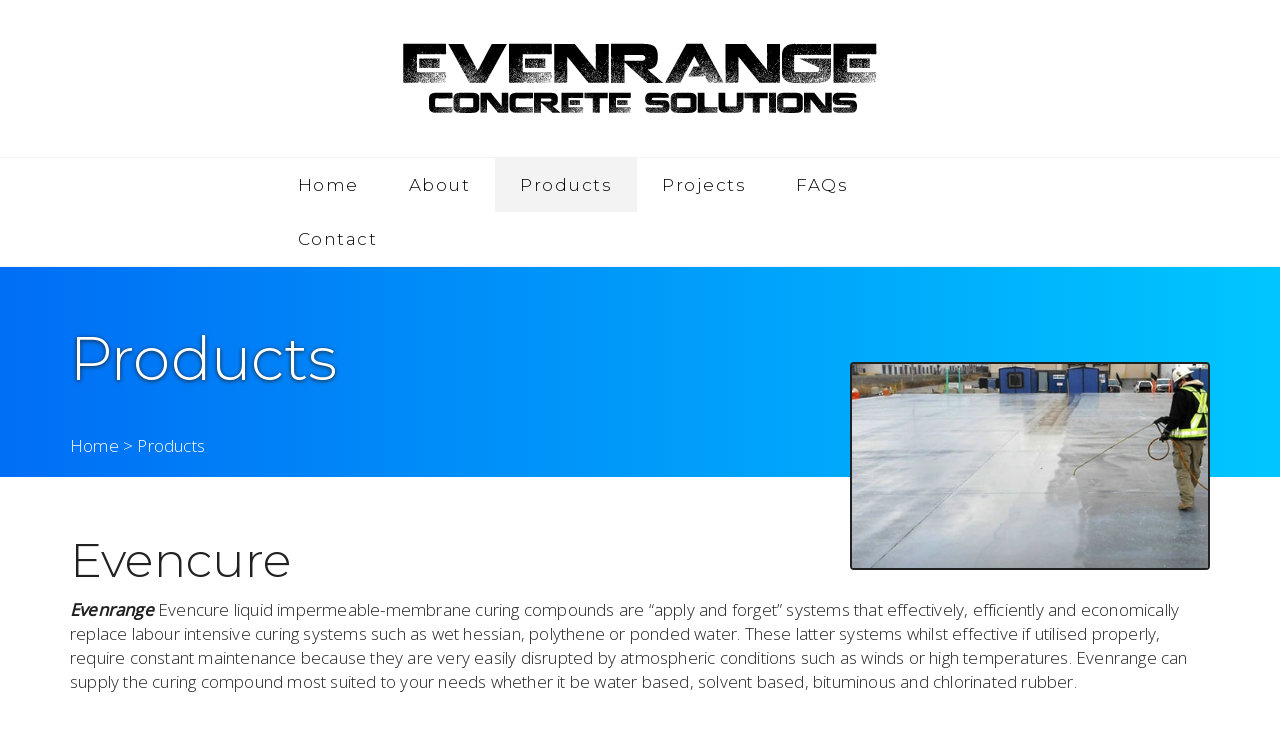

--- FILE ---
content_type: text/html; charset=UTF-8
request_url: https://evenrange.com.au/products/
body_size: 6216
content:

<!DOCTYPE html>
<html lang="en">
<head>
    <script>
        (function(w, d, s, l, i) {
            w[l] = w[l] || [];
            w[l].push({ 'gtm.start': new Date().getTime(), event: 'gtm.js' });
            var f = d.getElementsByTagName(s)[0],
                j = d.createElement(s), dl = l != 'dataLayer' ? '&l=' + l : '';
            j.async = true; j.src = 'https://www.googletagmanager.com/gtm.js?id=' + i + dl;
            f.parentNode.insertBefore(j, f);
        })(window, document, 'script', 'dataLayer', 'GTM-TRXWMP2');
    </script>
    <meta charset="utf-8">
    <meta name="viewport" content="width=device-width, initial-scale=1">
    <link rel="pingback" href="https://evenrange.com.au/xmlrpc.php" />
    <link rel="apple-touch-icon" sizes="57x57" href="https://evenrange.com.au/wp-content/themes/WPmaw/assets/images/favicons/apple-icon-57x57.png" /><link rel="apple-touch-icon" sizes="60x60" href="https://evenrange.com.au/wp-content/themes/WPmaw/assets/images/favicons/apple-icon-60x60.png" /><link rel="apple-touch-icon" sizes="72x72" href="https://evenrange.com.au/wp-content/themes/WPmaw/assets/images/favicons/apple-icon-72x72.png" /><link rel="apple-touch-icon" sizes="76x76" href="https://evenrange.com.au/wp-content/themes/WPmaw/assets/images/favicons/apple-icon-76x76.png" /><link rel="apple-touch-icon" sizes="114x114" href="https://evenrange.com.au/wp-content/themes/WPmaw/assets/images/favicons/apple-icon-114x114.png" /><link rel="apple-touch-icon" sizes="120x120" href="https://evenrange.com.au/wp-content/themes/WPmaw/assets/images/favicons/apple-icon-120x120.png" /><link rel="apple-touch-icon" sizes="144x144" href="https://evenrange.com.au/wp-content/themes/WPmaw/assets/images/favicons/apple-icon-144x144.png" /><link rel="apple-touch-icon" sizes="152x152" href="https://evenrange.com.au/wp-content/themes/WPmaw/assets/images/favicons/apple-icon-152x152.png" /><link rel="apple-touch-icon" sizes="180x180" href="https://evenrange.com.au/wp-content/themes/WPmaw/assets/images/favicons/apple-icon-180x180.png" /><link rel="icon" sizes="192x192" href="https://evenrange.com.au/wp-content/themes/WPmaw/assets/images/favicons/android-icon-192x192.png" /><link rel="icon" sizes="32x32" href="https://evenrange.com.au/wp-content/themes/WPmaw/assets/images/favicons/favicon-32x32.png" /><link rel="icon" sizes="96x96" href="https://evenrange.com.au/wp-content/themes/WPmaw/assets/images/favicons/favicon-96x96.png" /><link rel="icon" sizes="16x16" href="https://evenrange.com.au/wp-content/themes/WPmaw/assets/images/favicons/favicon-16x16.png" /><link rel="icon" sizes="144x144" href="https://evenrange.com.au/wp-content/themes/WPmaw/assets/images/favicons/ms-icon-144x144.png" />    <meta name="msapplication-TileColor" content="#ffffff">
    <meta name="msapplication-TileImage" content="https://evenrange.com.au/wp-content/themes/WPmaw/assets/images/favicons/ms-icon-144x144.png">
    <title>Products &#8211; Evenrange &#8211; Concrete Solutions</title>
    <meta name="description" content="Evenrange can supply the curing compound most suited to your needs whether it be water based, solvent based, bituminous and chlorinated rubber." />
    <meta property="og:site_name" content="Evenrange - Concrete Solutions">
    <meta property="og:type" content="website">
    <meta property="og:url" content="https://evenrange.com.au/products">
    <meta property="og:title" content="Products - Evenrange - Concrete Solutions">
    <meta property="og:description" content="Evenrange can supply the curing compound most suited to your needs whether it be water based, solvent based, bituminous and chlorinated rubber.">
    <meta name="twitter:card" content="summary_large_image">
    <meta name="twitter:title" content="Products - Evenrange - Concrete Solutions">
    <meta name="twitter:description" content="Evenrange can supply the curing compound most suited to your needs whether it be water based, solvent based, bituminous and chlorinated rubber.">
<meta name='robots' content='max-image-preview:large' />
	<style>img:is([sizes="auto" i], [sizes^="auto," i]) { contain-intrinsic-size: 3000px 1500px }</style>
	<link rel='dns-prefetch' href='//ajax.googleapis.com' />
<link rel='dns-prefetch' href='//maxcdn.bootstrapcdn.com' />
<link rel='dns-prefetch' href='//cdn.jsdelivr.net' />
<link rel='dns-prefetch' href='//fonts.googleapis.com' />
<link rel='stylesheet' id='wp-block-library-css' href='https://evenrange.com.au/wp-includes/css/dist/block-library/style.min.css?ver=6.8.3' type='text/css' media='all' />
<style id='classic-theme-styles-inline-css' type='text/css'>
/*! This file is auto-generated */
.wp-block-button__link{color:#fff;background-color:#32373c;border-radius:9999px;box-shadow:none;text-decoration:none;padding:calc(.667em + 2px) calc(1.333em + 2px);font-size:1.125em}.wp-block-file__button{background:#32373c;color:#fff;text-decoration:none}
</style>
<style id='global-styles-inline-css' type='text/css'>
:root{--wp--preset--aspect-ratio--square: 1;--wp--preset--aspect-ratio--4-3: 4/3;--wp--preset--aspect-ratio--3-4: 3/4;--wp--preset--aspect-ratio--3-2: 3/2;--wp--preset--aspect-ratio--2-3: 2/3;--wp--preset--aspect-ratio--16-9: 16/9;--wp--preset--aspect-ratio--9-16: 9/16;--wp--preset--color--black: #000000;--wp--preset--color--cyan-bluish-gray: #abb8c3;--wp--preset--color--white: #ffffff;--wp--preset--color--pale-pink: #f78da7;--wp--preset--color--vivid-red: #cf2e2e;--wp--preset--color--luminous-vivid-orange: #ff6900;--wp--preset--color--luminous-vivid-amber: #fcb900;--wp--preset--color--light-green-cyan: #7bdcb5;--wp--preset--color--vivid-green-cyan: #00d084;--wp--preset--color--pale-cyan-blue: #8ed1fc;--wp--preset--color--vivid-cyan-blue: #0693e3;--wp--preset--color--vivid-purple: #9b51e0;--wp--preset--gradient--vivid-cyan-blue-to-vivid-purple: linear-gradient(135deg,rgba(6,147,227,1) 0%,rgb(155,81,224) 100%);--wp--preset--gradient--light-green-cyan-to-vivid-green-cyan: linear-gradient(135deg,rgb(122,220,180) 0%,rgb(0,208,130) 100%);--wp--preset--gradient--luminous-vivid-amber-to-luminous-vivid-orange: linear-gradient(135deg,rgba(252,185,0,1) 0%,rgba(255,105,0,1) 100%);--wp--preset--gradient--luminous-vivid-orange-to-vivid-red: linear-gradient(135deg,rgba(255,105,0,1) 0%,rgb(207,46,46) 100%);--wp--preset--gradient--very-light-gray-to-cyan-bluish-gray: linear-gradient(135deg,rgb(238,238,238) 0%,rgb(169,184,195) 100%);--wp--preset--gradient--cool-to-warm-spectrum: linear-gradient(135deg,rgb(74,234,220) 0%,rgb(151,120,209) 20%,rgb(207,42,186) 40%,rgb(238,44,130) 60%,rgb(251,105,98) 80%,rgb(254,248,76) 100%);--wp--preset--gradient--blush-light-purple: linear-gradient(135deg,rgb(255,206,236) 0%,rgb(152,150,240) 100%);--wp--preset--gradient--blush-bordeaux: linear-gradient(135deg,rgb(254,205,165) 0%,rgb(254,45,45) 50%,rgb(107,0,62) 100%);--wp--preset--gradient--luminous-dusk: linear-gradient(135deg,rgb(255,203,112) 0%,rgb(199,81,192) 50%,rgb(65,88,208) 100%);--wp--preset--gradient--pale-ocean: linear-gradient(135deg,rgb(255,245,203) 0%,rgb(182,227,212) 50%,rgb(51,167,181) 100%);--wp--preset--gradient--electric-grass: linear-gradient(135deg,rgb(202,248,128) 0%,rgb(113,206,126) 100%);--wp--preset--gradient--midnight: linear-gradient(135deg,rgb(2,3,129) 0%,rgb(40,116,252) 100%);--wp--preset--font-size--small: 13px;--wp--preset--font-size--medium: 20px;--wp--preset--font-size--large: 36px;--wp--preset--font-size--x-large: 42px;--wp--preset--spacing--20: 0.44rem;--wp--preset--spacing--30: 0.67rem;--wp--preset--spacing--40: 1rem;--wp--preset--spacing--50: 1.5rem;--wp--preset--spacing--60: 2.25rem;--wp--preset--spacing--70: 3.38rem;--wp--preset--spacing--80: 5.06rem;--wp--preset--shadow--natural: 6px 6px 9px rgba(0, 0, 0, 0.2);--wp--preset--shadow--deep: 12px 12px 50px rgba(0, 0, 0, 0.4);--wp--preset--shadow--sharp: 6px 6px 0px rgba(0, 0, 0, 0.2);--wp--preset--shadow--outlined: 6px 6px 0px -3px rgba(255, 255, 255, 1), 6px 6px rgba(0, 0, 0, 1);--wp--preset--shadow--crisp: 6px 6px 0px rgba(0, 0, 0, 1);}:where(.is-layout-flex){gap: 0.5em;}:where(.is-layout-grid){gap: 0.5em;}body .is-layout-flex{display: flex;}.is-layout-flex{flex-wrap: wrap;align-items: center;}.is-layout-flex > :is(*, div){margin: 0;}body .is-layout-grid{display: grid;}.is-layout-grid > :is(*, div){margin: 0;}:where(.wp-block-columns.is-layout-flex){gap: 2em;}:where(.wp-block-columns.is-layout-grid){gap: 2em;}:where(.wp-block-post-template.is-layout-flex){gap: 1.25em;}:where(.wp-block-post-template.is-layout-grid){gap: 1.25em;}.has-black-color{color: var(--wp--preset--color--black) !important;}.has-cyan-bluish-gray-color{color: var(--wp--preset--color--cyan-bluish-gray) !important;}.has-white-color{color: var(--wp--preset--color--white) !important;}.has-pale-pink-color{color: var(--wp--preset--color--pale-pink) !important;}.has-vivid-red-color{color: var(--wp--preset--color--vivid-red) !important;}.has-luminous-vivid-orange-color{color: var(--wp--preset--color--luminous-vivid-orange) !important;}.has-luminous-vivid-amber-color{color: var(--wp--preset--color--luminous-vivid-amber) !important;}.has-light-green-cyan-color{color: var(--wp--preset--color--light-green-cyan) !important;}.has-vivid-green-cyan-color{color: var(--wp--preset--color--vivid-green-cyan) !important;}.has-pale-cyan-blue-color{color: var(--wp--preset--color--pale-cyan-blue) !important;}.has-vivid-cyan-blue-color{color: var(--wp--preset--color--vivid-cyan-blue) !important;}.has-vivid-purple-color{color: var(--wp--preset--color--vivid-purple) !important;}.has-black-background-color{background-color: var(--wp--preset--color--black) !important;}.has-cyan-bluish-gray-background-color{background-color: var(--wp--preset--color--cyan-bluish-gray) !important;}.has-white-background-color{background-color: var(--wp--preset--color--white) !important;}.has-pale-pink-background-color{background-color: var(--wp--preset--color--pale-pink) !important;}.has-vivid-red-background-color{background-color: var(--wp--preset--color--vivid-red) !important;}.has-luminous-vivid-orange-background-color{background-color: var(--wp--preset--color--luminous-vivid-orange) !important;}.has-luminous-vivid-amber-background-color{background-color: var(--wp--preset--color--luminous-vivid-amber) !important;}.has-light-green-cyan-background-color{background-color: var(--wp--preset--color--light-green-cyan) !important;}.has-vivid-green-cyan-background-color{background-color: var(--wp--preset--color--vivid-green-cyan) !important;}.has-pale-cyan-blue-background-color{background-color: var(--wp--preset--color--pale-cyan-blue) !important;}.has-vivid-cyan-blue-background-color{background-color: var(--wp--preset--color--vivid-cyan-blue) !important;}.has-vivid-purple-background-color{background-color: var(--wp--preset--color--vivid-purple) !important;}.has-black-border-color{border-color: var(--wp--preset--color--black) !important;}.has-cyan-bluish-gray-border-color{border-color: var(--wp--preset--color--cyan-bluish-gray) !important;}.has-white-border-color{border-color: var(--wp--preset--color--white) !important;}.has-pale-pink-border-color{border-color: var(--wp--preset--color--pale-pink) !important;}.has-vivid-red-border-color{border-color: var(--wp--preset--color--vivid-red) !important;}.has-luminous-vivid-orange-border-color{border-color: var(--wp--preset--color--luminous-vivid-orange) !important;}.has-luminous-vivid-amber-border-color{border-color: var(--wp--preset--color--luminous-vivid-amber) !important;}.has-light-green-cyan-border-color{border-color: var(--wp--preset--color--light-green-cyan) !important;}.has-vivid-green-cyan-border-color{border-color: var(--wp--preset--color--vivid-green-cyan) !important;}.has-pale-cyan-blue-border-color{border-color: var(--wp--preset--color--pale-cyan-blue) !important;}.has-vivid-cyan-blue-border-color{border-color: var(--wp--preset--color--vivid-cyan-blue) !important;}.has-vivid-purple-border-color{border-color: var(--wp--preset--color--vivid-purple) !important;}.has-vivid-cyan-blue-to-vivid-purple-gradient-background{background: var(--wp--preset--gradient--vivid-cyan-blue-to-vivid-purple) !important;}.has-light-green-cyan-to-vivid-green-cyan-gradient-background{background: var(--wp--preset--gradient--light-green-cyan-to-vivid-green-cyan) !important;}.has-luminous-vivid-amber-to-luminous-vivid-orange-gradient-background{background: var(--wp--preset--gradient--luminous-vivid-amber-to-luminous-vivid-orange) !important;}.has-luminous-vivid-orange-to-vivid-red-gradient-background{background: var(--wp--preset--gradient--luminous-vivid-orange-to-vivid-red) !important;}.has-very-light-gray-to-cyan-bluish-gray-gradient-background{background: var(--wp--preset--gradient--very-light-gray-to-cyan-bluish-gray) !important;}.has-cool-to-warm-spectrum-gradient-background{background: var(--wp--preset--gradient--cool-to-warm-spectrum) !important;}.has-blush-light-purple-gradient-background{background: var(--wp--preset--gradient--blush-light-purple) !important;}.has-blush-bordeaux-gradient-background{background: var(--wp--preset--gradient--blush-bordeaux) !important;}.has-luminous-dusk-gradient-background{background: var(--wp--preset--gradient--luminous-dusk) !important;}.has-pale-ocean-gradient-background{background: var(--wp--preset--gradient--pale-ocean) !important;}.has-electric-grass-gradient-background{background: var(--wp--preset--gradient--electric-grass) !important;}.has-midnight-gradient-background{background: var(--wp--preset--gradient--midnight) !important;}.has-small-font-size{font-size: var(--wp--preset--font-size--small) !important;}.has-medium-font-size{font-size: var(--wp--preset--font-size--medium) !important;}.has-large-font-size{font-size: var(--wp--preset--font-size--large) !important;}.has-x-large-font-size{font-size: var(--wp--preset--font-size--x-large) !important;}
:where(.wp-block-post-template.is-layout-flex){gap: 1.25em;}:where(.wp-block-post-template.is-layout-grid){gap: 1.25em;}
:where(.wp-block-columns.is-layout-flex){gap: 2em;}:where(.wp-block-columns.is-layout-grid){gap: 2em;}
:root :where(.wp-block-pullquote){font-size: 1.5em;line-height: 1.6;}
</style>
<link rel='stylesheet' id='aos-css' href='https://cdn.jsdelivr.net/gh/michalsnik/aos@2.1.1/dist/aos.css?ver=2.1.1' type='text/css' media='all' />
<link rel='stylesheet' id='fontawesome-css' href='https://maxcdn.bootstrapcdn.com/font-awesome/4.7.0/css/font-awesome.min.css?ver=4.7.0' type='text/css' media='all' />
<link rel='stylesheet' id='google/fonts-css' href='https://fonts.googleapis.com/css?family=Montserrat:300,400%7COpen+Sans:300,400' type='text/css' media='all' />
<link rel='stylesheet' id='bootstrap-css' href='https://evenrange.com.au/wp-content/themes/WPmaw/assets/css/dest/bootstrap/bootstrap.min.css?15012018&#038;ver=3.3.7' type='text/css' media='all' />
<link rel='stylesheet' id='WPmaw-css' href='https://evenrange.com.au/wp-content/themes/WPmaw/assets/css/dest/WPmaw.min.css' type='text/css' media='all' />
<script type="text/javascript" src="https://ajax.googleapis.com/ajax/libs/jquery/2.1.4/jquery.min.js?ver=2.1.4" id="jquery-js"></script>
<script type="text/javascript" src="https://maxcdn.bootstrapcdn.com/bootstrap/3.3.7/js/bootstrap.min.js?ver=3.3.7" id="bootstrap-js"></script>
<script type="text/javascript" src="https://cdn.jsdelivr.net/gh/michalsnik/aos@2.1.1/dist/aos.js?ver=2.1.1" id="aos-js"></script>
</head>
<body>
<noscript>
    <iframe src="https://www.googletagmanager.com/ns.html?id=GTM-TRXWMP2" height="0" width="0" style="display:none;visibility:hidden"></iframe>
</noscript>
<section id="top">
    <div class="container">
        <div class="row">
            <div class="col-sm-12">
                <a href="https://evenrange.com.au/" title="Evenrange">
                    <img class="img img-responsive img-logo" src="https://evenrange.com.au/wp-content/themes/WPmaw/assets/images/dest/evenrange/evenrange-logo.jpg" alt="Evenrange Logo" />
                </a>
            </div>
        </div>
    </div>
</section>
<div id="navigation-background-full-width">
    <div class="container-fluid">
        <div class="row">
            <div class="col-sm-12 no-padding-all">
                <nav class="navbar navbar-inverse">
                    <div class="navbar-header animated-collapse-icon">
                        <button type="button" class="navbar-toggle collapsed" data-toggle="collapse" data-target="#maw-navbar-collapse" aria-expanded="false">
                            <span class="icon-bar"></span>
                            <span class="icon-bar"></span>
                            <span class="icon-bar"></span>
                            <span class="sr-only">Toggle navigation</span>
                        </button>
                    </div>
                    <div class="collapse navbar-collapse no-padding-left-xs min-padding-bottom-xs" id="maw-navbar-collapse">
                        <div class="menu-site-navigation-container"><ul id="menu-site-navigation" class="nav navbar-nav"><li id="menu-item-10" class="menu-item menu-item-type-post_type menu-item-object-page menu-item-home menu-item-10"><a href="https://evenrange.com.au/">Home</a></li>
<li id="menu-item-9" class="menu-item menu-item-type-post_type menu-item-object-page menu-item-9"><a href="https://evenrange.com.au/about/">About</a></li>
<li id="menu-item-21" class="menu-item menu-item-type-post_type menu-item-object-page current-menu-item page_item page-item-8 current_page_item menu-item-21 active"><a href="https://evenrange.com.au/products/" aria-current="page">Products</a></li>
<li id="menu-item-19" class="menu-item menu-item-type-post_type menu-item-object-page menu-item-19"><a href="https://evenrange.com.au/projects/">Projects</a></li>
<li id="menu-item-20" class="menu-item menu-item-type-post_type menu-item-object-page menu-item-20"><a href="https://evenrange.com.au/faqs/">FAQs</a></li>
<li id="menu-item-18" class="menu-item menu-item-type-post_type menu-item-object-page menu-item-18"><a href="https://evenrange.com.au/contact/">Contact</a></li>
</ul></div>                    </div>
                </nav>
            </div>
        </div>
    </div>
</div>
            <div id="subpage-banner">
            <div class="banner-image bg-fb-og">
                <div class="caption">
                    <div class="container">
                        <div class="row">
                            <div class="col-sm-8">
                                <h1 data-aos-delay="202" data-aos="fade-right" data-aos-duration="200" data-aos-once="true">
                                    Products                                </h1>
                                <div class="breadcrumbs" typeof="BreadcrumbList" vocab="https://schema.org/">
                                    <span property="itemListElement" typeof="ListItem">
                                        <a property="item" typeof="WebPage" title="Go to Homepage." href="/" class="home">
                                            <span property="name">Home</span>
                                        </a>
                                        <meta property="position" content="1">
                                    </span> &gt;
                                    <span property="itemListElement" typeof="ListItem">
                                        <span property="name">
                                            Products                                        </span>
                                        <meta property="position" content="2">
                                    </span>
                                </div>
                            </div>
                        </div>
                    </div>
                </div>
            </div>
        </div>
        <div id="sub-page-content">
        <div id="page-content">
            <div class="container top-bottom-padding">
                <div class="row">
                    <div class="col-sm-8"></div>
                    <div class="col-sm-4">
                        <div id="aside-products">
                            <img 
                                data-aos="flip-right" 
                                data-aos-duration="700" 
                                data-aos-once="true" 
                                alt="Worker spraying solution on concrete" 
                                class="img img-responsive img-rounded img-border med-margin-bottom hidden-xs" 
                                src="https://evenrange.com.au/wp-content/themes/WPmaw/assets/images/dest/evenrange/about-page-one.jpg" 
                            />
                        </div>
                    </div>
                    <div class="col-sm-12 aside-products-content-offset">
                                                                                    <h3>Evencure</h3>
<p><b><i>Evenrange</i></b> Evencure liquid impermeable-membrane curing compounds are “apply and forget” systems that effectively, efficiently and economically replace labour intensive curing systems such as wet hessian, polythene or ponded water. These latter systems whilst effective if utilised properly, require constant maintenance because they are very easily disrupted by atmospheric conditions such as winds or high temperatures. Evenrange can supply the curing compound most suited to your needs whether it be water based, solvent based, bituminous and chlorinated rubber.</p>
                                                                    <div id="product-list">
<div class="med-margin-top med-margin-bottom">
<h4>Curing Compounds</h4>
<p class="lead min-margin-bottom"><i>XDS, W30, AC, BCP and Eco-Cure.</i></p>
<p class="normal-paragraph">Read about our Curing Compound products and view their Tech Data, MSDS, Boral CERT and Graph.</p>
<p><a class="btn btn-default" title="Read more about Curing Compounds" href="/wp-content/uploads/evenrange-curing-compounds.pdf" target="_blank" rel="noopener">Open pdf<i class="min-margin-left fa fa-file-pdf-o" aria-hidden="true"></i></a></p>
<hr />
</div>
<div class="med-margin-top med-margin-bottom">
<h4>Concrete Treatment</h4>
<p class="lead min-margin-bottom"><i>AA and X-Pose.</i></p>
<p class="normal-paragraph">Read about our Concrete Treatment products and view their Tech Data, MSDS, Boral CERT and Graph.</p>
<p><a class="btn btn-default" title="Read more about Concrete Treatment" href="/wp-content/uploads/evenrange-concrete-treatment.pdf" target="_blank" rel="noopener">Open pdf<i class="min-margin-left fa fa-file-pdf-o" aria-hidden="true"></i></a></p>
<hr />
</div>
<div class="med-margin-top med-margin-bottom">
<h4>Bituminous Products</h4>
<p class="lead min-margin-bottom"><i>BCP.</i></p>
<p class="normal-paragraph">Read about our Bituminous Products and view their Tech Data, MSDS, Boral CERT and Graph.</p>
<p><a class="btn btn-default" title="Read more about Bituminous Products" href="/wp-content/uploads/evenrange-bituminous-products.pdf" target="_blank" rel="noopener">Open pdf<i class="min-margin-left fa fa-file-pdf-o" aria-hidden="true"></i></a></p>
<hr />
</div>
<div class="med-margin-top med-margin-bottom">
<h4>Evencure Ezispray</h4>
<p class="lead min-margin-bottom"><i>EC-20 and EC-30.</i></p>
<p class="normal-paragraph">Read about our Evencure Ezispray and view their Tech Data, MSDS, Boral CERT and Graph.</p>
<p><a class="btn btn-default" title="Read more about Evencure Ezispray" href="/wp-content/uploads/evenrange-evencure-ezispray.pdf" target="_blank" rel="noopener">Open pdf<i class="min-margin-left fa fa-file-pdf-o" aria-hidden="true"></i></a></p>
<hr />
</div>
<div class="med-margin-top med-margin-bottom">
<h4>Evencure CCC</h4>
<p class="lead min-margin-bottom"><i>Clay Concrete Cure</i></p>
<p class="normal-paragraph">Evencure CCC is a unique and environmental system for curing ALL types of concrete used in construction. It is based on an organic alkaline reactive clay. This unique clay remains as a liquid until placed upon an alkaline surface. Once Evencure CCC is placed on fresh concrete the clay “stiffens” up trapping moisture between the concrete substrate and the clay base. Once dried the surface of the coating becomes trafficable whilst protecting the concrete works.</p>
<p><a class="btn btn-default" title="Read more about Evencure CCC" href="/wp-content/uploads/evencure-ccc-tech-data.pdf" target="_blank" rel="noopener">Technical Data Sheet<i class="min-margin-left fa fa-file-pdf-o" aria-hidden="true"></i></a></p>
<hr />
</div>
<div class="med-margin-top med-margin-bottom">
<h4>Evencure EZI-Trackless</h4>
<p class="lead min-margin-bottom"><i>Tackless Emulsion Primer for Bitumen</i></p>
<p class="normal-paragraph">Evencure EZI-Tackless is a fine particle, fast-drying, trafficable asphalt/bitumen emulsion used as an adhesion promoter between two layers of asphalt, once hotmix is applied as an overlay.</p>
<p><a class="btn btn-default" title="Read more about Evencure EZI-Trackless" href="/wp-content/uploads/evencure-ezi-tackless-tech-data.pdf" target="_blank" rel="noopener">Technical Data Sheet<i class="min-margin-left fa fa-file-pdf-o" aria-hidden="true"></i></a></p>
<hr />
</div>
<div class="med-margin-top med-margin-bottom">
<h4>Evencure Hy-Cure</h4>
<p class="lead min-margin-bottom"><i>Two Coat Acrylic Curing Compound with Anti-Carbonation Properties</i></p>
<p class="normal-paragraph">Evencure Hy-Cure is a unique two coat acrylic emulation curing system. It has been formulated to achieve maximum curing efficiency as well as achieving a natural finish, anti-carbonation coating.</p>
<p><a class="btn btn-default" title="Read more about Evencure Hy-Cure" href="/wp-content/uploads/evencure-hy-cure-tech-data.pdf" target="_blank" rel="noopener">Technical Data Sheet<i class="min-margin-left fa fa-file-pdf-o" aria-hidden="true"></i></a></p>
<hr />
</div>
<div class="med-margin-top med-margin-bottom">
<h4>MISC</h4>
<p class="lead min-margin-bottom"><i>DS and Stripcure.</i></p>
<p class="normal-paragraph">Read about MISC and view their Tech Data and MSDS.</p>
<p><a class="btn btn-default" title="Read more about MISC" href="/wp-content/uploads/evenrange-miscellaneous.pdf" target="_blank" rel="noopener">Open pdf<i class="min-margin-left fa fa-file-pdf-o" aria-hidden="true"></i></a></p>
<hr />
</div>
</div>
                                                                                                            <div class="row">
                            <div class="col-sm-4">
                                <img 
                                    class="img img-responsive img-rounded img-border med-margin-bottom" 
                                    src="https://evenrange.com.au/wp-content/themes/WPmaw/assets/images/dest/evenrange/products-page-evenrange-one.jpg" 
                                    alt="Evenrange Construction of road" 
                                />
                            </div>
                            <div class="col-sm-4">
                                <img 
                                    class="img img-responsive img-rounded img-border med-margin-bottom hidden-xs" 
                                    src="https://evenrange.com.au/wp-content/themes/WPmaw/assets/images/dest/evenrange/products-page-evenrange-two.jpg" 
                                    alt="Evenrange Truck" 
                                />
                            </div>
                            <div class="col-sm-4">
                                <img 
                                    class="img img-responsive img-rounded img-border med-margin-bottom hidden-xs" 
                                    src="https://evenrange.com.au/wp-content/themes/WPmaw/assets/images/dest/evenrange/products-page-evenrange-three.jpg" 
                                    alt="Evenrange Concrete Construction" 
                                />
                            </div>
                        </div>
                    </div>
                </div>
            </div>
        </div>
    </div>
<footer>
    <div class="top-footer">
        <div class="container">
            <div class="row">
                <div class="col-sm-6 col-md-4 text-center text-left-sm">
<div class="h6">Contact</div>
<small>Victoria, Australia</small>
<div class="contact-info min-margin-top">
<div><a title="+61 3 9782 3233" href="tel:+61397823233"><i class="min-margin-right fa fa-phone" aria-hidden="true"></i><span class="tel-number">+61 3 9782 3233</span></a></div>
<div><a title="Email Evenrange" href="mailto:steve@evenrange.com.au?subject=Enquiry%20from%20website"><i class="min-margin-right fa fa-envelope-o" aria-hidden="true"></i> steve@evenrange.com.au</a></div>
<div><a title="Get directions to 12 Frankston Gardens Drive, Carrum Downs, VIC, 3201, Australia" href="https://maps.google.com/?saddr=Current+Location&amp;daddr=-38.105278,145.163912" target="_blank" rel="noopener"><i class="min-margin-right fa fa-location-arrow" aria-hidden="true"></i> 12 Frankston Gardens Drive, Carrum Downs, VIC, 3201, Australia</a></div>
</div>
</div>
<div class="col-md-4 hidden-sm hidden-xs">
<div class="h6"><i>Evenrange</i></div>
<small>Concrete solutions</small>
<p class="min-margin-top">For more than 20 years Evenrange has been successfully manufacturing specialised concrete curing compounds.</p>

</div>
<div class="col-sm-6 col-md-4 med-margin-top-xs text-center text-left-sm">
<div class="h6">Connect</div>
<small>Social media channels</small>
<div class="min-margin-top min-margin-bottom"><a title="Follow Evenrange on Facebook" href="https://www.facebook.com/Evenrange/" target="_blank" rel="noopener"><i class="fa fa-facebook fa-2x" aria-hidden="true"><span class="sr-only">Follow Evenrange on Facebook</span></i></a>
<a class="min-margin-left" title="Watch Evenrange on YouTube" href="https://www.youtube.com/watch?v=KS6YlZdNfK8" target="_blank" rel="noopener"><i class="fa fa-youtube fa-2x" aria-hidden="true"><span class="sr-only">Watch Evenrange on YouTube</span></i></a></div>
</div>            </div>
        </div>
    </div>
    <div class="bottom-footer">
        <div class="container">
            <div class="row">
                <div class="col-sm-12 col-md-6 text-left text-none-md hidden-xs">
                    <ul style="list-style: none; padding: 0; margin: 0; display: flex; gap: 15px;">
                        <li>
                            <a href="https://evenrange.com.au/" aria-current="page">Home</a>
                        </li>
                        <li>
                            <a href="https://evenrange.com.au/about/">About</a>
                        </li>
                        <li>
                            <a href="https://evenrange.com.au/products/">Products</a>
                        </li>
                        <li>
                            <a href="https://evenrange.com.au/projects/">Projects</a>
                        </li>
                        <li>
                            <a href="https://evenrange.com.au/faqs/">FAQs</a>
                        </li>
                        <li>
                            <a href="https://evenrange.com.au/contact/">Contact</a>
                        </li>
                    </ul>
                </div>
                <div class="col-sm-12 col-md-6 med-margin-top-sm">
                    <div class="pull-right-md text-center text-left-sm text-right-md">
                        <p>
                            <span itemscope itemtype="http://schema.org/CreativeWork">
                                <link itemprop="url" href="https://evenrange.com.au/">
                                <span itemprop="copyrightHolder">
                                    <i class="fa fa-copyright min-margin-right" aria-hidden="true"></i>
                                    <a title="Evenrange" href="https://evenrange.com.au/">Evenrange</a>
                                </span>
                                <span itemprop="copyrightYear">2026</span>
                            </span>
                        </p>
                        <small>
                            <p class="extra-small mb-0">Created by <a class="text-white no-anchor-styles underline-on-hover" href="https://watsy.com.au" target="_blank" rel="noopener noreferrer">Watsy - Watsonia Website Design - Websites, Software &amp; Apps</a></p>
                        </small>
                    </div>
                </div>
            </div>
        </div>
    </div>
</footer>
<a title="Scroll to top" href="#top" id="toTop" class="smoothscroll">
    <i class="fa fa-chevron-up"><span class="sr-only">Scroll to top</span></i>
</a>
<script type="speculationrules">
{"prefetch":[{"source":"document","where":{"and":[{"href_matches":"\/*"},{"not":{"href_matches":["\/wp-*.php","\/wp-admin\/*","\/wp-content\/uploads\/*","\/wp-content\/*","\/wp-content\/plugins\/*","\/wp-content\/themes\/WPmaw\/*","\/*\\?(.+)"]}},{"not":{"selector_matches":"a[rel~=\"nofollow\"]"}},{"not":{"selector_matches":".no-prefetch, .no-prefetch a"}}]},"eagerness":"conservative"}]}
</script>
<script type="text/javascript" src="https://evenrange.com.au/wp-content/themes/WPmaw/assets/js/dest/WPmaw-custom.min.js?ver%5B0%5D=jquery" id="WPmaw/3-js"></script>
</body>
</html>


--- FILE ---
content_type: text/css
request_url: https://evenrange.com.au/wp-content/themes/WPmaw/assets/css/dest/WPmaw.min.css
body_size: 1703
content:
.all-transition,#toTop,a,.btn,.btn:active,#map{-webkit-transition:all 0.3s;-moz-transition:all 0.3s;transition:all 0.3s}.light{color:white !important}.pull-none{float:inherit !important}.text-left{text-align:left}.text-right{text-align:right}.text-center{text-align:center}.text-none{text-align:inherit !important}@media (min-width: 480px){.pull-left-xs{float:left}.pull-right-xs{float:right}.pull-none-xs{float:inherit !important}.text-left-xs{text-align:left}.text-right-xs{text-align:right}.text-center-xs{text-align:center}.text-none-xs{text-align:inherit !important}}@media (min-width: 768px){.pull-left-sm{float:left}.pull-right-sm{float:right}.pull-none-sm{float:inherit !important}.text-left-sm{text-align:left}.text-right-sm{text-align:right}.text-center-sm{text-align:center}.text-none-sm{text-align:inherit !important}}@media (min-width: 992px){.pull-left-md{float:left}.pull-right-md{float:right}.pull-none-md{float:inherit !important}.text-left-md{text-align:left}.text-right-md{text-align:right}.text-center-md{text-align:center}.text-none-md{text-align:inherit !important}}@media (min-width: 1200px){.pull-left-lg{float:left}.pull-right-lg{float:right}.pull-none-lg{float:inherit !important}.text-left-lg{text-align:left}.text-right-lg{text-align:right}.text-center-lg{text-align:center}.text-none-lg{text-align:inherit !important}}#toTop{position:fixed;bottom:20px;right:20px;background-color:#006EF5;border-radius:4px;width:50px;height:50px;color:#FFF;font-size:20px;text-align:center;display:table;z-index:9999;opacity:0}#toTop:hover{background-color:#0069eb}#toTop .fa-chevron-up{position:relative;top:10px}.animated-collapse-icon .navbar-toggle{overflow:hidden}.animated-collapse-icon .navbar-toggle .icon-bar{transition:opacity, transform;transition-duration:200ms;transition-timing-function:cubic-bezier(0.7, 0, 0, 0.7)}.animated-collapse-icon .navbar-toggle:not(.collapsed) .icon-bar:nth-child(1){transform:translateY(6px) rotate(45deg)}.animated-collapse-icon .navbar-toggle:not(.collapsed) .icon-bar:nth-child(2){opacity:0;transform:translateX(-100%)}.animated-collapse-icon .navbar-toggle:not(.collapsed) .icon-bar:nth-child(3){transform:translateY(-6px) rotate(-45deg)}.no-margin-top{margin-top:0px}.no-margin-right{margin-right:0px}.no-margin-bottom{margin-bottom:0px}.no-margin-left{margin-left:0px}.no-margin-all{margin:0px}.min-margin-top{margin-top:10px}.min-margin-right{margin-right:10px}.min-margin-bottom{margin-bottom:10px}.min-margin-left{margin-left:10px}.min-margin-all{margin:10px}.med-margin-top{margin-top:30px}.med-margin-right{margin-right:30px}.med-margin-bottom{margin-bottom:30px}.med-margin-left{margin-left:30px}.med-margin-all{margin:30px}.max-margin-top{margin-top:60px}.max-margin-right{margin-right:60px}.max-margin-bottom{margin-bottom:60px}.max-margin-left{margin-left:60px}.max-margin-all{margin:60px}.no-padding-top{padding-top:0px}.no-padding-right{padding-right:0px}.no-padding-bottom{padding-bottom:0px}.no-padding-left{padding-left:0px}.no-padding-all{padding:0px}.min-padding-top{padding-top:10px}.min-padding-right{padding-right:10px}.min-padding-bottom{padding-bottom:10px}.min-padding-left{padding-left:10px}.min-padding-all{padding:10px}.med-padding-top{padding-top:30px}.med-padding-right{padding-right:30px}.med-padding-bottom{padding-bottom:30px}.med-padding-left{padding-left:30px}.med-padding-all{padding:30px}.max-padding-top{padding-top:60px}.max-padding-right{padding-right:60px}.max-padding-bottom{padding-bottom:60px}.max-padding-left{padding-left:60px}.max-padding-all{padding:60px}@media (min-width: 1200px){.no-margin-top-lg{margin-top:0px}.no-margin-right-lg{margin-right:0px}.no-margin-bottom-lg{margin-bottom:0px}.no-margin-left-lg{margin-left:0px}.no-margin-all-lg{margin:0px}.min-margin-top-lg{margin-top:10px}.min-margin-right-lg{margin-right:10px}.min-margin-bottom-lg{margin-bottom:10px}.min-margin-left-lg{margin-left:10px}.min-margin-all-lg{margin:10px}.med-margin-top-lg{margin-top:30px}.med-margin-right-lg{margin-right:30px}.med-margin-bottom-lg{margin-bottom:30px}.med-margin-left-lg{margin-left:30px}.med-margin-all-lg{margin:30px}.max-margin-top-lg{margin-top:60px}.max-margin-right-lg{margin-right:60px}.max-margin-bottom-lg{margin-bottom:60px}.max-margin-left-lg{margin-left:60px}.max-margin-all-lg{margin:60px}.no-padding-top-lg{padding-top:0px}.no-padding-right-lg{padding-right:0px}.no-padding-bottom-lg{padding-bottom:0px}.no-padding-left-lg{padding-left:0px}.no-padding-all-lg{padding:0px}.min-padding-top-lg{padding-top:10px}.min-padding-right-lg{padding-right:10px}.min-padding-bottom-lg{padding-bottom:10px}.min-padding-left-lg{padding-left:10px}.min-padding-all-lg{padding:10px}.med-padding-top-lg{padding-top:30px}.med-padding-right-lg{padding-right:30px}.med-padding-bottom-lg{padding-bottom:30px}.med-padding-left-lg{padding-left:30px}.med-padding-all-lg{padding:30px}.max-padding-top-lg{padding-top:60px}.max-padding-right-lg{padding-right:60px}.max-padding-bottom-lg{padding-bottom:60px}.max-padding-left-lg{padding-left:60px}.max-padding-all-lg{padding:60px}}@media (min-width: 992px) and (max-width: 1200px){.no-margin-top-md{margin-top:0px}.no-margin-right-md{margin-right:0px}.no-margin-bottom-md{margin-bottom:0px}.no-margin-left-md{margin-left:0px}.no-margin-all-md{margin:0px}.min-margin-top-md{margin-top:10px}.min-margin-right-md{margin-right:10px}.min-margin-bottom-md{margin-bottom:10px}.min-margin-left-md{margin-left:10px}.min-margin-all-md{margin:10px}.med-margin-top-md{margin-top:30px}.med-margin-right-md{margin-right:30px}.med-margin-bottom-md{margin-bottom:30px}.med-margin-left-md{margin-left:30px}.med-margin-all-md{margin:30px}.max-margin-top-md{margin-top:60px}.max-margin-right-md{margin-right:60px}.max-margin-bottom-md{margin-bottom:60px}.max-margin-left-md{margin-left:60px}.max-margin-all-md{margin:60px}.no-padding-top-md{padding-top:0px}.no-padding-right-md{padding-right:0px}.no-padding-bottom-md{padding-bottom:0px}.no-padding-left-md{padding-left:0px}.no-padding-all-md{padding:0px}.min-padding-top-md{padding-top:10px}.min-padding-right-md{padding-right:10px}.min-padding-bottom-md{padding-bottom:10px}.min-padding-left-md{padding-left:10px}.min-padding-all-md{padding:10px}.med-padding-top-md{padding-top:30px}.med-padding-right-md{padding-right:30px}.med-padding-bottom-md{padding-bottom:30px}.med-padding-left-md{padding-left:30px}.med-padding-all-md{padding:30px}.max-padding-top-md{padding-top:60px}.max-padding-right-md{padding-right:60px}.max-padding-bottom-md{padding-bottom:60px}.max-padding-left-md{padding-left:60px}.max-padding-all-md{padding:60px}}@media (min-width: 768px) and (max-width: 991px){.no-margin-top-sm{margin-top:0px}.no-margin-right-sm{margin-right:0px}.no-margin-bottom-sm{margin-bottom:0px}.no-margin-left-sm{margin-left:0px}.no-margin-all-sm{margin:0px}.min-margin-top-sm{margin-top:10px}.min-margin-right-sm{margin-right:10px}.min-margin-bottom-sm{margin-bottom:10px}.min-margin-left-sm{margin-left:10px}.min-margin-all-sm{margin:10px}.med-margin-top-sm{margin-top:30px}.med-margin-right-sm{margin-right:30px}.med-margin-bottom-sm{margin-bottom:30px}.med-margin-left-sm{margin-left:30px}.med-margin-all-sm{margin:30px}.max-margin-top-sm{margin-top:60px}.max-margin-right-sm{margin-right:60px}.max-margin-bottom-sm{margin-bottom:60px}.max-margin-left-sm{margin-left:60px}.max-margin-all-sm{margin:60px}.no-padding-top-sm{padding-top:0px}.no-padding-right-sm{padding-right:0px}.no-padding-bottom-sm{padding-bottom:0px}.no-padding-left-sm{padding-left:0px}.no-padding-all-sm{padding:0px}.min-padding-top-sm{padding-top:10px}.min-padding-right-sm{padding-right:10px}.min-padding-bottom-sm{padding-bottom:10px}.min-padding-left-sm{padding-left:10px}.min-padding-all-sm{padding:10px}.med-padding-top-sm{padding-top:30px}.med-padding-right-sm{padding-right:30px}.med-padding-bottom-sm{padding-bottom:30px}.med-padding-left-sm{padding-left:30px}.med-padding-all-sm{padding:30px}.max-padding-top-sm{padding-top:60px}.max-padding-right-sm{padding-right:60px}.max-padding-bottom-sm{padding-bottom:60px}.max-padding-left-sm{padding-left:60px}.max-padding-all-sm{padding:60px}}@media (max-width: 768px){.no-margin-top-xs{margin-top:0px}.no-margin-right-xs{margin-right:0px}.no-margin-bottom-xs{margin-bottom:0px}.no-margin-left-xs{margin-left:0px}.no-margin-all-xs{margin:0px}.min-margin-top-xs{margin-top:10px}.min-margin-right-xs{margin-right:10px}.min-margin-bottom-xs{margin-bottom:10px}.min-margin-left-xs{margin-left:10px}.min-margin-all-xs{margin:10px}.med-margin-top-xs{margin-top:30px}.med-margin-right-xs{margin-right:30px}.med-margin-bottom-xs{margin-bottom:30px}.med-margin-left-xs{margin-left:30px}.med-margin-all-xs{margin:30px}.max-margin-top-xs{margin-top:60px}.max-margin-right-xs{margin-right:60px}.max-margin-bottom-xs{margin-bottom:60px}.max-margin-left-xs{margin-left:60px}.max-margin-all-xs{margin:60px}.no-padding-top-xs{padding-top:0px}.no-padding-right-xs{padding-right:0px}.no-padding-bottom-xs{padding-bottom:0px}.no-padding-left-xs{padding-left:0px}.no-padding-all-xs{padding:0px}.min-padding-top-xs{padding-top:10px}.min-padding-right-xs{padding-right:10px}.min-padding-bottom-xs{padding-bottom:10px}.min-padding-left-xs{padding-left:10px}.min-padding-all-xs{padding:10px}.med-padding-top-xs{padding-top:30px}.med-padding-right-xs{padding-right:30px}.med-padding-bottom-xs{padding-bottom:30px}.med-padding-left-xs{padding-left:30px}.med-padding-all-xs{padding:30px}.max-padding-top-xs{padding-top:60px}.max-padding-right-xs{padding-right:60px}.max-padding-bottom-xs{padding-bottom:60px}.max-padding-left-xs{padding-left:60px}.max-padding-all-xs{padding:60px}}#top{position:relative;text-align:center}#top .img-logo{margin:0 auto;padding-top:3.33333vw;padding-bottom:3.33333vw}@media (min-width: 1200px){#top .img-logo{padding-top:40px}}@media (max-width: 767px){#top .img-logo{padding-top:20px}}@media (min-width: 1200px){#top .img-logo{padding-bottom:40px}}@media (max-width: 767px){#top .img-logo{padding-bottom:20px}}body{font-weight:300 !important;letter-spacing:0.2px}h1,.h1{font-size:5vw}@media (min-width: 1200px){h1,.h1{font-size:60px}}@media (max-width: 767px){h1,.h1{font-size:48px}}h2,.h2{font-size:4.5vw}@media (min-width: 1200px){h2,.h2{font-size:54px}}@media (max-width: 767px){h2,.h2{font-size:42px}}h3,.h3{font-size:4vw}@media (min-width: 1200px){h3,.h3{font-size:48px}}@media (max-width: 767px){h3,.h3{font-size:36px}}h4,.h4{font-size:3vw}@media (min-width: 1200px){h4,.h4{font-size:36px}}@media (max-width: 767px){h4,.h4{font-size:30px}}h5,.h5{font-size:2.16667vw}@media (min-width: 1200px){h5,.h5{font-size:26px}}@media (max-width: 767px){h5,.h5{font-size:20px}}.lead{font-size:20px}#news-page-content p{font-size:18px}#news-page-content p.lead{font-size:22px}.heading-section h2,.heading-section .h2{font-size:3.83333vw;padding-bottom:4.16667vw;margin:0}@media (min-width: 1200px){.heading-section h2,.heading-section .h2{font-size:46px}}@media (max-width: 767px){.heading-section h2,.heading-section .h2{font-size:32px}}@media (min-width: 1200px){.heading-section h2,.heading-section .h2{padding-bottom:50px}}@media (max-width: 767px){.heading-section h2,.heading-section .h2{padding-bottom:30px}}.heading-section h2 span,.heading-section .h2 span{border-bottom:solid 2px #FFCC2F}.top-bottom-padding-minimal{padding-top:2.5vw;padding-bottom:2.5vw}@media (min-width: 1200px){.top-bottom-padding-minimal{padding-top:30px}}@media (max-width: 767px){.top-bottom-padding-minimal{padding-top:15px}}@media (min-width: 1200px){.top-bottom-padding-minimal{padding-bottom:30px}}@media (max-width: 767px){.top-bottom-padding-minimal{padding-bottom:15px}}.top-bottom-padding{padding-top:4.16667vw;padding-bottom:4.16667vw}@media (min-width: 1200px){.top-bottom-padding{padding-top:50px}}@media (max-width: 767px){.top-bottom-padding{padding-top:30px}}@media (min-width: 1200px){.top-bottom-padding{padding-bottom:50px}}@media (max-width: 767px){.top-bottom-padding{padding-bottom:30px}}.top-bottom-padding-landing{padding-top:5.83333vw;padding-bottom:5.83333vw}@media (min-width: 1200px){.top-bottom-padding-landing{padding-top:70px}}@media (max-width: 767px){.top-bottom-padding-landing{padding-top:50px}}@media (min-width: 1200px){.top-bottom-padding-landing{padding-bottom:70px}}@media (max-width: 767px){.top-bottom-padding-landing{padding-bottom:50px}}.top-bottom-padding-contact{padding-top:4.16667vw;padding-bottom:2.5vw}@media (min-width: 1200px){.top-bottom-padding-contact{padding-top:50px}}@media (max-width: 767px){.top-bottom-padding-contact{padding-top:30px}}@media (min-width: 1200px){.top-bottom-padding-contact{padding-bottom:30px}}@media (max-width: 767px){.top-bottom-padding-contact{padding-bottom:10px}}.top-bottom-margin{margin-top:5.83333vw;margin-bottom:5.83333vw}@media (min-width: 1200px){.top-bottom-margin{margin-top:70px}}@media (max-width: 767px){.top-bottom-margin{margin-top:35px}}@media (min-width: 1200px){.top-bottom-margin{margin-bottom:70px}}@media (max-width: 767px){.top-bottom-margin{margin-bottom:35px}}.heading-bottom-margin{margin-bottom:5vw;margin-top:0}@media (min-width: 1200px){.heading-bottom-margin{margin-bottom:60px}}@media (max-width: 767px){.heading-bottom-margin{margin-bottom:25px}}.light{color:white}.light h1,.light .h1,.light h2,.light .h2,.light h3,.light .h3{color:white}.accent{color:#006EF5}#subpage-banner{position:relative}#subpage-banner .banner-image{min-height:17.5vw;height:17.5vw;width:100%}@media (min-width: 1200px){#subpage-banner .banner-image{min-height:210px}}@media (max-width: 767px){#subpage-banner .banner-image{min-height:180px}}@media (min-width: 1200px){#subpage-banner .banner-image{height:210px}}@media (max-width: 767px){#subpage-banner .banner-image{height:180px}}#subpage-banner .caption h1{position:relative;color:#FFF;text-shadow:0 1px 4px #212121;top:2.91667vw}@media (min-width: 1200px){#subpage-banner .caption h1{top:35px}}@media (max-width: 767px){#subpage-banner .caption h1{top:35px}}#subpage-banner .breadcrumbs{position:relative;top:2.91667vw;color:#FFF}@media (min-width: 1200px){#subpage-banner .breadcrumbs{top:35px}}@media (max-width: 767px){#subpage-banner .breadcrumbs{top:35px}}@media (min-width: 992px){#subpage-banner .breadcrumbs{top:55px}}@media (min-width: 1200px){#subpage-banner .breadcrumbs{top:65px}}#subpage-banner .breadcrumbs a{color:#FFF;text-decoration:none}#subpage-banner .breadcrumbs a:hover{text-decoration:underline}#navigation-background-full-width{background:#FFF}#navigation-background-full-width #menu-site-navigation{width:720px;margin:0 auto}@media (min-width: 768px){#navigation-background-full-width .navbar-nav{float:none;margin:0}}#navigation-background-full-width .navbar{min-height:55px;margin-bottom:0px;border:none;border-radius:0px}#navigation-background-full-width .navbar-inverse{border:solid 1px #f3f3f3;border-left:none;border-right:none}#navigation-background-full-width .navbar-inverse .navbar-nav>li>a{font-family:"Montserrat",sans-serif;white-space:normal !important;word-wrap:break-word;letter-spacing:1.5px;font-size:17px;line-height:1.42857;font-weight:300}#navigation-background-full-width .navbar-collapse{border-top:none;box-shadow:none}@media (min-width: 768px){#navigation-background-full-width .nav>li>a{padding:25px}}@media (min-width: 768px){#navigation-background-full-width .navbar-nav>li>a{padding-top:15px;padding-bottom:15px}#navigation-background-full-width .navbar-collapse{padding-left:0px}}#navigation-background-full-width .current_page_parent>a{color:#000;background-color:#f3f3f3}#navigation-background-full-width .nav-button{position:relative}@media (min-width: 768px){#navigation-background-full-width .nav-button{top:12px;margin:0;float:right}}footer .h6{color:#FFF !important;margin-top:0;margin-bottom:6px}footer p{color:#FFF !important}footer .top-footer{background:#292929;padding-top:5vw;padding-bottom:5vw}@media (min-width: 1200px){footer .top-footer{padding-top:60px}}@media (max-width: 767px){footer .top-footer{padding-top:25px}}@media (min-width: 1200px){footer .top-footer{padding-bottom:60px}}@media (max-width: 767px){footer .top-footer{padding-bottom:25px}}footer .top-footer small{color:#c7c7c7;text-transform:uppercase}footer .top-footer a{color:#FFF}footer .top-footer a:hover{text-decoration:none;color:#006EF5}footer .bottom-footer{background:#212121;padding-top:3.33333vw;padding-bottom:3.33333vw}@media (min-width: 1200px){footer .bottom-footer{padding-top:40px}}@media (max-width: 767px){footer .bottom-footer{padding-top:15px}}@media (min-width: 1200px){footer .bottom-footer{padding-bottom:40px}}@media (max-width: 767px){footer .bottom-footer{padding-bottom:15px}}footer .bottom-footer ul#menu-site-navigation-1{list-style:none;margin:0;padding:0}footer .bottom-footer ul#menu-site-navigation-1 li{float:left;margin-right:40px}footer .bottom-footer a{color:#FFF}footer .bottom-footer a:hover{text-decoration:none;color:#006EF5}footer .bottom-footer small{color:#FFF;font-size:14px}.bg-grey{background:#f3f3f3}.bg-fb-og{background:#006EF5;background:-webkit-linear-gradient(to right, #006EF5, #00c6ff);background:linear-gradient(to right, #006EF5, #00c6ff)}.bg-fb{background:#006EF5;background:-webkit-linear-gradient(to right, #006EF5, #00c6ff);background:linear-gradient(to right, #006EF5, #00c6ff);border-radius:15px;padding:15px 25px}.btn{font-family:"Montserrat",sans-serif;white-space:normal !important;word-wrap:break-word;letter-spacing:1.5px}.btn:active{-webkit-transform:scale(0.97);transform:scale(0.97)}.btn-lg{font-size:22px;line-height:22px}#map{height:400px;width:100%}.help-block ul[role=alert]{color:#d9534f;list-style:none;padding:0}#aside{position:relative;top:-13.75vw}@media (min-width: 1200px){#aside{top:-165px}}@media (max-width: 767px){#aside{top:0px}}#aside a i{color:#212121}@media (max-width: 767px){#aside{margin-top:50px}}#aside-products{position:relative;top:-13.75vw}@media (min-width: 1200px){#aside-products{top:-165px}}@media (max-width: 767px){#aside-products{top:0px}}#aside-products a i{color:#212121}@media (max-width: 767px){#aside-products{margin-top:50px}}.aside-products-content-offset{margin-top:-21.25vw}@media (min-width: 1200px){.aside-products-content-offset{margin-top:-255px}}@media (max-width: 767px){.aside-products-content-offset{margin-top:-70px}}.img-rounded{border-radius:4px}.navbar-nav>li>a{letter-spacing:1px}.text-white{color:#FFF !important}#environmental-statement{padding-top:2.5vw;padding-bottom:2.5vw}@media (min-width: 1200px){#environmental-statement{padding-top:30px}}@media (max-width: 767px){#environmental-statement{padding-top:15px}}@media (min-width: 1200px){#environmental-statement{padding-bottom:30px}}@media (max-width: 767px){#environmental-statement{padding-bottom:15px}}#environmental-statement .enviro-btn{position:relative;border-color:#FFF;margin-top:10px}@media (min-width: 768px){#environmental-statement .enviro-btn{float:right;top:25px;margin-top:0}}#product-list hr{margin-top:40px;margin-bottom:24px;border:0;border-top:1px solid #e9e9e9}.img-border{border:solid 2px #212121}blockquote{border-left:5px solid #006EF5}#our-vision a:hover{text-decoration:none}#our-vision a .fa{color:#212121}.our-vision-card a{text-decoration:none}.navbar-inverse .navbar-toggle .icon-bar{background-color:#000}.navbar-inverse .navbar-toggle:hover,.navbar-inverse .navbar-toggle:focus{background-color:#FFF}
/*# sourceMappingURL=WPmaw.min.css.map */

/* Styles added for WPforms - Adam */

div.wpforms-container-full {
	margin: 0px !important;
}

.wpforms-submit {
	display: inline-block;
	margin-bottom: 0;
	font-weight: normal;
	text-align: center;
	vertical-align: middle;
	touch-action: manipulation;
	cursor: pointer;
	background-image: none;
	border: 1px solid transparent;
	white-space: nowrap;
	padding: 6px 12px !important;
	font-size: 17px !important;
	line-height: 1.42857 !important;
	border-radius: 4px !important;
	-webkit-user-select: none;
	-moz-user-select: none;
	-ms-user-select: none;
	user-select: none;
	padding: 0.5em 1em !important;
	border-radius: 12px !important;
	color: #FFF !important;
    background-color: #006EF5 !important;
    border-color: #006EF5 !important;
}

.wpforms-submit:hover {
    color: #fff !important;
    background-color: #005DE5 !important;
    border-color: #005DE5 !important;
}

.wpforms-submit-container {
	padding: 0 !important; 
}

div.wpforms-container-full .wpforms-confirmation-container-full,div[submit-success]>.wpforms-confirmation-container-full:not(.wpforms-redirection-message) {
	color: #000 !important;
	background: #d4edda !important;
	border: 1px solid #c3e6cb !important;
	padding: 0.75rem 1.25rem !important;
	border: 1px solid transparent !important;
	border-radius: 0.25rem !important;
}

.wpforms-field-medium {
    padding: 6px 12px !important;
    font-size: 17px !important;
    color: #555 !important;
    background-color: #fff !important;
    background-image: none !important;
    border: 1px solid #ccc !important;
    border-radius: 4px !important;
    -webkit-box-shadow: inset 0 1px 1px rgba(0,0,0,0.075) !important;
    box-shadow: inset 0 1px 1px rgba(0,0,0,0.075) !important;
    -webkit-transition: border-color ease-in-out 0.15s,box-shadow ease-in-out 0.15s !important;
    -o-transition: border-color ease-in-out 0.15s,box-shadow ease-in-out 0.15s !important;
    transition: border-color ease-in-out 0.15s,box-shadow ease-in-out 0.15s !important;
}

.wpforms-field-label {
    font-weight: 700 !important;
    font-size: 18px !important;
}

div.wpforms-container-full .wpforms-form label.wpforms-error {
    color: #d9534f !important;
    font-size: 16px !important;
}

div.wpforms-container-full .wpforms-form .wpforms-field-description, div.wpforms-container-full .wpforms-form .wpforms-field-limit-text {
    font-size: 16px !important;
}

div.wpforms-container-full .wpforms-form .wpforms-field.wpforms-field-checkbox {
    padding: 0 !important;
	margin-top: 5px !important;
	margin-bottom: 5px !important;
}